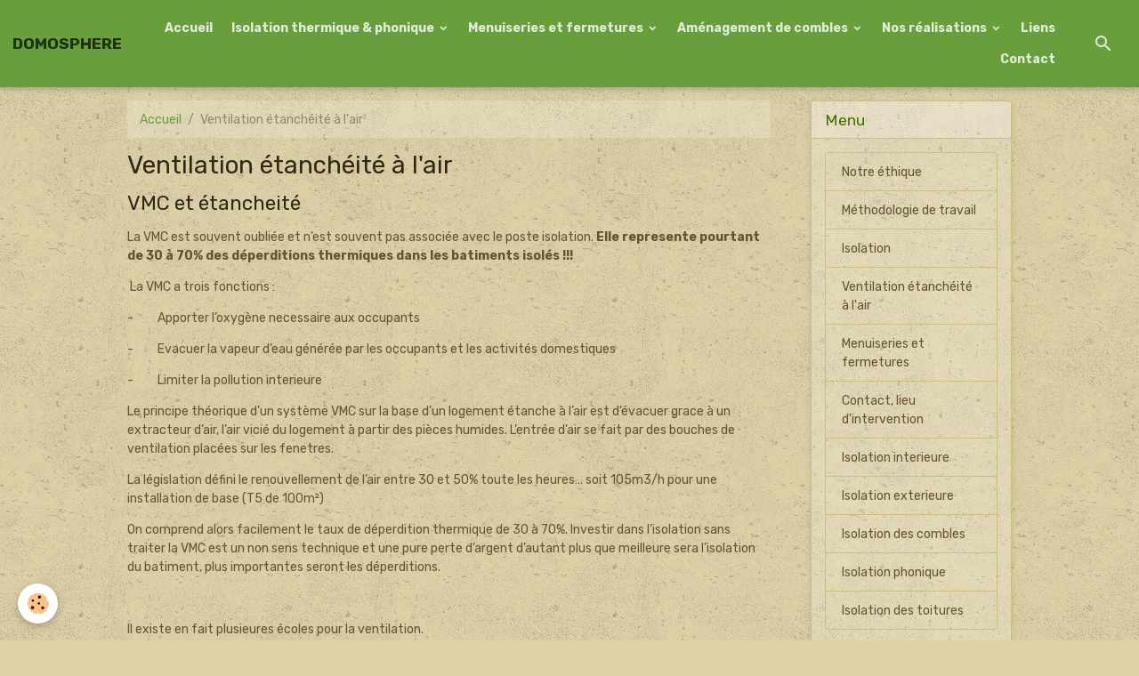

--- FILE ---
content_type: text/html; charset=UTF-8
request_url: http://www.domosphere-isol.fr/pages/ventilation-etancheite-a-l-air.html
body_size: 62350
content:

<!DOCTYPE html>
<html lang="fr">
    <head>
        <title>Ventilation étanchéité à l'air</title>
        <meta name="theme-color" content="rgba(105, 158, 60, 1)">
        <meta name="msapplication-navbutton-color" content="rgba(105, 158, 60, 1)">
        <!-- METATAGS -->
        <!-- rebirth / organic -->
<!--[if IE]>
<meta http-equiv="X-UA-Compatible" content="IE=edge">
<![endif]-->
<meta charset="utf-8">
<meta name="viewport" content="width=device-width, initial-scale=1, shrink-to-fit=no">
    <link rel="alternate" hreflang="fr" href="http://www.domosphere-isol.fr/pages/ventilation-etancheite-a-l-air.html">
    <meta property="og:title" content="Ventilation étanchéité à l&#039;air">
    <meta property="og:url" content="http://www.domosphere-isol.fr/pages/ventilation-etancheite-a-l-air.html">
    <meta property="og:type" content="website">
    <link rel="canonical" href="http://www.domosphere-isol.fr/pages/ventilation-etancheite-a-l-air.html">
    <meta name="msvalidate.01" content="0D3D7E4DC0FFFA3385007DAC099570FE">
<meta name="generator" content="e-monsite (e-monsite.com)">



    
    <link rel="preconnect" href="https://fonts.googleapis.com">
    <link rel="preconnect" href="https://fonts.gstatic.com" crossorigin="anonymous">
    <link href="https://fonts.googleapis.com/css?family=Rubik:300,300italic,400,400italic,700,700italic&display=swap" rel="stylesheet">

<link href="//www.domosphere-isol.fr/themes/combined.css?v=6_1642769533_133" rel="stylesheet">


<link rel="preload" href="//www.domosphere-isol.fr/medias/static/themes/bootstrap_v4/js/jquery-3.6.3.min.js?v=26012023" as="script">
<script src="//www.domosphere-isol.fr/medias/static/themes/bootstrap_v4/js/jquery-3.6.3.min.js?v=26012023"></script>
<link rel="preload" href="//www.domosphere-isol.fr/medias/static/themes/bootstrap_v4/js/popper.min.js?v=31012023" as="script">
<script src="//www.domosphere-isol.fr/medias/static/themes/bootstrap_v4/js/popper.min.js?v=31012023"></script>
<link rel="preload" href="//www.domosphere-isol.fr/medias/static/themes/bootstrap_v4/js/bootstrap.min.js?v=31012023" as="script">
<script src="//www.domosphere-isol.fr/medias/static/themes/bootstrap_v4/js/bootstrap.min.js?v=31012023"></script>
<script src="//www.domosphere-isol.fr/themes/combined.js?v=6_1642769533_133&lang=fr"></script>
<script type="application/ld+json">
    {
        "@context" : "https://schema.org/",
        "@type" : "WebSite",
        "name" : "DOMOSPHERE",
        "url" : "http://www.domosphere-isol.fr/"
    }
</script>




        <!-- //METATAGS -->
            <script src="//www.domosphere-isol.fr/medias/static/js/rgpd-cookies/jquery.rgpd-cookies.js?v=763"></script>
    <script>
                                    $(document).ready(function() {
            $.RGPDCookies({
                theme: 'bootstrap_v4',
                site: 'www.domosphere-isol.fr',
                privacy_policy_link: '/about/privacypolicy/',
                cookies: [{"id":null,"favicon_url":"https:\/\/ssl.gstatic.com\/analytics\/20210414-01\/app\/static\/analytics_standard_icon.png","enabled":true,"model":"google_analytics","title":"Google Analytics","short_description":"Permet d'analyser les statistiques de consultation de notre site","long_description":"Indispensable pour piloter notre site internet, il permet de mesurer des indicateurs comme l\u2019affluence, les produits les plus consult\u00e9s, ou encore la r\u00e9partition g\u00e9ographique des visiteurs.","privacy_policy_url":"https:\/\/support.google.com\/analytics\/answer\/6004245?hl=fr","slug":"google-analytics"},{"id":null,"favicon_url":"","enabled":true,"model":"addthis","title":"AddThis","short_description":"Partage social","long_description":"Nous utilisons cet outil afin de vous proposer des liens de partage vers des plateformes tiers comme Twitter, Facebook, etc.","privacy_policy_url":"https:\/\/www.oracle.com\/legal\/privacy\/addthis-privacy-policy.html","slug":"addthis"}],
                modal_title: 'Gestion\u0020des\u0020cookies',
                modal_description: 'd\u00E9pose\u0020des\u0020cookies\u0020pour\u0020am\u00E9liorer\u0020votre\u0020exp\u00E9rience\u0020de\u0020navigation,\nmesurer\u0020l\u0027audience\u0020du\u0020site\u0020internet,\u0020afficher\u0020des\u0020publicit\u00E9s\u0020personnalis\u00E9es,\nr\u00E9aliser\u0020des\u0020campagnes\u0020cibl\u00E9es\u0020et\u0020personnaliser\u0020l\u0027interface\u0020du\u0020site.',
                privacy_policy_label: 'Consulter\u0020la\u0020politique\u0020de\u0020confidentialit\u00E9',
                check_all_label: 'Tout\u0020cocher',
                refuse_button: 'Refuser',
                settings_button: 'Param\u00E9trer',
                accept_button: 'Accepter',
                callback: function() {
                    // website google analytics case (with gtag), consent "on the fly"
                    if ('gtag' in window && typeof window.gtag === 'function') {
                        if (window.jsCookie.get('rgpd-cookie-google-analytics') === undefined
                            || window.jsCookie.get('rgpd-cookie-google-analytics') === '0') {
                            gtag('consent', 'update', {
                                'ad_storage': 'denied',
                                'analytics_storage': 'denied'
                            });
                        } else {
                            gtag('consent', 'update', {
                                'ad_storage': 'granted',
                                'analytics_storage': 'granted'
                            });
                        }
                    }
                }
            });
        });
    </script>
        <script async src="https://www.googletagmanager.com/gtag/js?id=G-4VN4372P6E"></script>
<script>
    window.dataLayer = window.dataLayer || [];
    function gtag(){dataLayer.push(arguments);}
    
    gtag('consent', 'default', {
        'ad_storage': 'denied',
        'analytics_storage': 'denied'
    });
    
    gtag('js', new Date());
    gtag('config', 'G-4VN4372P6E');
</script>

        
    <!-- Global site tag (gtag.js) -->
        <script async src="https://www.googletagmanager.com/gtag/js?id=UA-51691358-1"></script>
        <script>
        window.dataLayer = window.dataLayer || [];
        function gtag(){dataLayer.push(arguments);}

gtag('consent', 'default', {
            'ad_storage': 'denied',
            'analytics_storage': 'denied'
        });
        gtag('set', 'allow_ad_personalization_signals', false);
                gtag('js', new Date());
        gtag('config', 'UA-51691358-1');
    </script>
                <script src="//www.domosphere-isol.fr/medias/static/themes/ems_framework/js/masonry.pkgd.min.js"></script>
        <script src="//www.domosphere-isol.fr/medias/static/themes/ems_framework/js/imagesloaded.pkgd.min.js"></script>
                            </head>
    <body id="pages_run_ventilation-etancheite-a-l-air" data-template="default">
        

                <!-- BRAND TOP -->
        
        <!-- NAVBAR -->
                                                                                                                <nav class="navbar navbar-expand-lg position-sticky" id="navbar" data-animation="sliding">
                                                                    <a aria-label="brand" class="navbar-brand d-inline-flex align-items-center" href="http://www.domosphere-isol.fr/">
                                                                        <span class="brand-titles d-lg-flex flex-column align-items-start">
                            <span class="brand-title d-inline-block">DOMOSPHERE</span>
                                                        <span class="brand-subtitle d-none">Rénovation thermique & phonique, menuiseries extérieures, aménagement de combles</span>
                                                    </span>
                                            </a>
                                                    <button id="buttonBurgerMenu" title="BurgerMenu" class="navbar-toggler collapsed" type="button" data-toggle="collapse" data-target="#menu">
                    <span></span>
                    <span></span>
                    <span></span>
                    <span></span>
                </button>
                <div class="collapse navbar-collapse flex-lg-grow-0 ml-lg-auto" id="menu">
                                                                                                                <ul class="navbar-nav navbar-menu nav-all nav-all-right">
                                                                                                                                                                                            <li class="nav-item" data-index="1">
                            <a class="nav-link" href="http://www.domosphere-isol.fr/">
                                                                Accueil
                            </a>
                                                                                </li>
                                                                                                                                                                                                                                                                            <li class="nav-item dropdown" data-index="2">
                            <a class="nav-link dropdown-toggle" href="http://www.domosphere-isol.fr/pages/isolation-thermique-et-phonique/">
                                                                Isolation thermique & phonique
                            </a>
                                                                                        <div class="collapse dropdown-menu">
                                    <ul class="list-unstyled">
                                                                                                                                                                                                                                                                    <li>
                                                <a class="dropdown-item" href="http://www.domosphere-isol.fr/pages/isolation-thermique-et-phonique/isolation-des-combles.html">
                                                    Isolation des combles
                                                </a>
                                                                                                                                            </li>
                                                                                                                                                                                                                                                                    <li>
                                                <a class="dropdown-item" href="http://www.domosphere-isol.fr/pages/isolation-thermique-et-phonique/isolation-des-toitures.html">
                                                    Isolation des toitures
                                                </a>
                                                                                                                                            </li>
                                                                                                                                                                                                                                                                    <li>
                                                <a class="dropdown-item" href="http://www.domosphere-isol.fr/pages/isolation-thermique-et-phonique/isolation-interieure.html">
                                                    Isolation interieure
                                                </a>
                                                                                                                                            </li>
                                                                                                                                                                                                                                                                    <li>
                                                <a class="dropdown-item" href="http://www.domosphere-isol.fr/pages/isolation-thermique-et-phonique/isolation-exterieure.html">
                                                    Isolation exterieure
                                                </a>
                                                                                                                                            </li>
                                                                                                                                                                                                                                                                    <li>
                                                <a class="dropdown-item" href="http://www.domosphere-isol.fr/pages/isolation-thermique-et-phonique/isolation-phonique.html">
                                                    Isolation phonique
                                                </a>
                                                                                                                                            </li>
                                                                                <li class="dropdown-menu-root">
                                            <a class="dropdown-item" href="http://www.domosphere-isol.fr/pages/isolation-thermique-et-phonique/">Isolation thermique & phonique</a>
                                        </li>
                                    </ul>
                                </div>
                                                    </li>
                                                                                                                                                                                                                                                                            <li class="nav-item dropdown" data-index="3">
                            <a class="nav-link dropdown-toggle" href="http://www.domosphere-isol.fr/pages/menuiseries-et-fermetures/">
                                                                Menuiseries et fermetures
                            </a>
                                                                                        <div class="collapse dropdown-menu">
                                    <ul class="list-unstyled">
                                                                                                                                                                                                                                                                    <li>
                                                <a class="dropdown-item" href="http://www.domosphere-isol.fr/pages/menuiseries-et-fermetures/menuiseries-exterieures-et-fermetures.html">
                                                    Menuiseries et fermetures
                                                </a>
                                                                                                                                            </li>
                                                                                <li class="dropdown-menu-root">
                                            <a class="dropdown-item" href="http://www.domosphere-isol.fr/pages/menuiseries-et-fermetures/">Menuiseries et fermetures</a>
                                        </li>
                                    </ul>
                                </div>
                                                    </li>
                                                                                                                                                                                                                                                                            <li class="nav-item dropdown" data-index="4">
                            <a class="nav-link dropdown-toggle" href="http://www.domosphere-isol.fr/pages/amenagement-de-combles/">
                                                                Aménagement de combles
                            </a>
                                                                                        <div class="collapse dropdown-menu">
                                    <ul class="list-unstyled">
                                                                                                                                                                                                                                                                    <li>
                                                <a class="dropdown-item" href="http://www.domosphere-isol.fr/pages/amenagement-de-combles/amenagement-de-combles.html">
                                                    Aménagement de combles
                                                </a>
                                                                                                                                            </li>
                                                                                <li class="dropdown-menu-root">
                                            <a class="dropdown-item" href="http://www.domosphere-isol.fr/pages/amenagement-de-combles/">Aménagement de combles</a>
                                        </li>
                                    </ul>
                                </div>
                                                    </li>
                                                                                                                                                                                                                                                                            <li class="nav-item dropdown" data-index="5">
                            <a class="nav-link dropdown-toggle" href="http://www.domosphere-isol.fr/album/">
                                                                Nos réalisations
                            </a>
                                                                                        <div class="collapse dropdown-menu">
                                    <ul class="list-unstyled">
                                                                                                                                                                                                                                                                    <li>
                                                <a class="dropdown-item" href="http://www.domosphere-isol.fr/album/isolation-ouate-de-cellulose-insufflee-mur-et-rampants/" onclick="window.open(this.href);return false;">
                                                    Isolation ouate de cellulose insufflée mur et rampants
                                                </a>
                                                                                                                                            </li>
                                                                                                                                                                                                                                                                    <li>
                                                <a class="dropdown-item" href="http://www.domosphere-isol.fr/album/isolation-de-combles-perdus/" onclick="window.open(this.href);return false;">
                                                    Isolation de combles perdues
                                                </a>
                                                                                                                                            </li>
                                                                                                                                                                                                                                                                    <li>
                                                <a class="dropdown-item" href="http://www.domosphere-isol.fr/album/isolation-exterieure-finre-de-bois-bardage-composite-menuiseries-bois-isolantes/" onclick="window.open(this.href);return false;">
                                                    Isolation exterieure fibre de bois, bardage, menuiseries
                                                </a>
                                                                                                                                            </li>
                                                                                                                                                                                                                                                                    <li>
                                                <a class="dropdown-item" href="http://www.domosphere-isol.fr/album/isolation-par-l-exterieur-en-fibre-de-bois-finition-en-panneaux-imitation-enduit/" onclick="window.open(this.href);return false;">
                                                    Isolation extérieure en fibre de bois
                                                </a>
                                                                                                                                            </li>
                                                                                                                                                                                                                                                                    <li>
                                                <a class="dropdown-item" href="http://www.domosphere-isol.fr/album/isolation-exterieur-120mm-fibre-de-bois-menuiseries-et-volet-roulants-isolation-des-combles-perdus-ouate-de-cellulose/" onclick="window.open(this.href);return false;">
                                                    Isolation extérieure, menuiseries et fermeture, isolation des combles perdus
                                                </a>
                                                                                                                                            </li>
                                                                                                                                                                                                                                                                    <li>
                                                <a class="dropdown-item" href="http://www.domosphere-isol.fr/album/isolation-exterieure-maison-fibre-de-bois-panneaux-et-bardage/" onclick="window.open(this.href);return false;">
                                                    Isolation extérieure maison fibre de bois
                                                </a>
                                                                                                                                            </li>
                                                                                                                                                                                                                                                                    <li>
                                                <a class="dropdown-item" href="http://www.domosphere-isol.fr/album/isolation-ouate-de-cellulose-par-l-exterieure-changement-de-la-toiture/" onclick="window.open(this.href);return false;">
                                                    Isolation en toiture par l’extérieur
                                                </a>
                                                                                                                                            </li>
                                                                                                                                                                                                                                                                    <li>
                                                <a class="dropdown-item" href="http://www.domosphere-isol.fr/album/creation-d-une-cuisine-dans-une-coursive-de-chalet/" onclick="window.open(this.href);return false;">
                                                    Création d'une cuisine
                                                </a>
                                                                                                                                            </li>
                                                                                                                                                                                                                                                                    <li>
                                                <a class="dropdown-item" href="http://www.domosphere-isol.fr/album/amenagement-complet-de-combles-perdus-en-etage-habitable/" onclick="window.open(this.href);return false;">
                                                    Aménagement de combles perdus
                                                </a>
                                                                                                                                            </li>
                                                                                                                                                                                                                                                                    <li>
                                                <a class="dropdown-item" href="http://www.domosphere-isol.fr/album/reprise-complete-d-un-etage/" onclick="window.open(this.href);return false;">
                                                    Aménagement de combles perdus
                                                </a>
                                                                                                                                            </li>
                                                                                                                                                                                                                                                                    <li>
                                                <a class="dropdown-item" href="http://www.domosphere-isol.fr/album/amenagement-dans-une-maison-pise-chambre-salle-de-bain-et-wc/" onclick="window.open(this.href);return false;">
                                                    Aménagement salle de bain, chambres
                                                </a>
                                                                                                                                            </li>
                                                                                                                                                                                                                                                                    <li>
                                                <a class="dropdown-item" href="http://www.domosphere-isol.fr/album/amenagement-de-chambres-dans-une-maison-pise-isolation-ouate-de-cellulose/" onclick="window.open(this.href);return false;">
                                                    Aménagement de chambres
                                                </a>
                                                                                                                                            </li>
                                                                                                                                                                                                                                                                    <li>
                                                <a class="dropdown-item" href="http://www.domosphere-isol.fr/album/batiment-agricole-ouate-de-cellulose-et-bardage/" onclick="window.open(this.href);return false;">
                                                    Batiment agricole isolation ouate de cellulose et bardage
                                                </a>
                                                                                                                                            </li>
                                                                                <li class="dropdown-menu-root">
                                            <a class="dropdown-item" href="http://www.domosphere-isol.fr/album/">Nos réalisations</a>
                                        </li>
                                    </ul>
                                </div>
                                                    </li>
                                                                                                                                                                                            <li class="nav-item" data-index="6">
                            <a class="nav-link" href="http://www.domosphere-isol.fr/liens/">
                                                                Liens
                            </a>
                                                                                </li>
                                                                                                                                                                                            <li class="nav-item" data-index="7">
                            <a class="nav-link" href="http://www.domosphere-isol.fr/contact/contact.html">
                                                                Contact
                            </a>
                                                                                </li>
                                    </ul>
            
                                    
                    
                                        <ul class="navbar-nav navbar-widgets ml-lg-4">
                                                <li class="nav-item d-none d-lg-block">
                            <a href="javascript:void(0)" class="nav-link search-toggler"><i class="material-icons md-search"></i></a>
                        </li>
                                                                    </ul>
                                        
                    
                                        <form method="get" action="http://www.domosphere-isol.fr/search/site/" id="navbar-search" class="fade">
                        <input class="form-control form-control-lg" type="text" name="q" value="" placeholder="Votre recherche" pattern=".{3,}" required>
                        <button type="submit" class="btn btn-link btn-lg"><i class="material-icons md-search"></i></button>
                        <button type="button" class="btn btn-link btn-lg search-toggler d-none d-lg-inline-block"><i class="material-icons md-clear"></i></button>
                    </form>
                                    </div>
                    </nav>

        <!-- HEADER -->
                <!-- //HEADER -->

        <!-- WRAPPER -->
                                                                                <div id="wrapper" class="container margin-top">

                        <div class="row align-items-lg-start">
                            <main id="main" class="col-lg-9">

                                                                            <ol class="breadcrumb">
                                    <li class="breadcrumb-item"><a href="http://www.domosphere-isol.fr">Accueil</a></li>
                                                <li class="breadcrumb-item active">Ventilation étanchéité à l'air</li>
                        </ol>

    <script type="application/ld+json">
        {
            "@context": "https://schema.org",
            "@type": "BreadcrumbList",
            "itemListElement": [
                                {
                    "@type": "ListItem",
                    "position": 1,
                    "name": "Accueil",
                    "item": "http://www.domosphere-isol.fr"
                  },                                {
                    "@type": "ListItem",
                    "position": 2,
                    "name": "Ventilation étanchéité à l&#039;air",
                    "item": "http://www.domosphere-isol.fr/pages/ventilation-etancheite-a-l-air.html"
                  }                          ]
        }
    </script>
                                            
                                        
                                        
                                                                                                            <div class="view view-pages" data-sfroute="true" id="view-page" data-id-page="4e7b2fa642c76fde4dbcc6ad">
                    <div class="container">
                <div class="row">
                    <div class="col">
                        <h1 class="view-title">Ventilation étanchéité à l'air</h1>
                    </div>
                </div>
            </div>
        
        
    
<div id="site-module-4e7b2fa648e26fde4dbc221b" class="site-module" data-itemid="4e7b2fa648e26fde4dbc221b" data-siteid="4e7b2fa59d886fde4dbce512" data-category="item"></div>


                    
<div id="rows-60df1fe9f95187a165b0b3af" class="rows" data-total-pages="1" data-current-page="1">
                            
                        
                                                                                        
                                                                
                
                        
                
                
                                    
                
                                
        
                                    <div id="row-60df1fe9f95187a165b0b3af-1" class="row-container pos-1  page_1 container">
                    <div class="row-content">
                                                    <h2 class="row-title" data-line-v-id="60df1fe9f949b9f60c93d1f1">
                                                                VMC et étancheité
                                                            </h2>
                                                                                <div class="row" data-role="line">
                                    
                                                                                
                                                                                                                                                                                                            
                                                                                                                                                                
                                                                                
                                                                                
                                                                                                                        
                                                                                
                                                                                                                                                                            
                                                                                        <div data-role="cell" data-size="lg" id="cell-60df1fe9f94d149ff1dc436e" class="col">
                                               <div class="col-content col-no-widget">                                                        <p>La VMC est souvent oubliée et n’est souvent pas associée avec le poste isolation. <strong>Elle represente pourtant de 30 à 70% des déperditions thermiques dans les batiments isolés !!!</strong></p>
<p><strong> </strong>La VMC a trois fonctions :</p>
<p>-         Apporter l’oxygène necessaire aux occupants</p>
<p>-         Evacuer la vapeur d’eau générée par les occupants et les activités domestiques</p>
<p>-         Limiter la pollution interieure</p>
<p>Le principe théorique d’un système VMC sur la base d’un logement étanche à l’air est d’évacuer grace à un extracteur d’air, l’air vicié du logement à partir des pièces humides. L’entrée d’air se fait par des bouches de ventilation placées sur les fenetres. </p>
<p>La législation défini le renouvellement de l’air entre 30 et 50% toute les heures… soit 105m3/h pour une installation de base (T5 de 100m²)</p>
<p>On comprend alors facilement le taux de déperdition thermique de 30 à 70%. Investir dans l’isolation sans traiter la VMC est un non sens technique et une pure perte d’argent d’autant plus que meilleure sera l’isolation du batiment, plus importantes seront les déperditions.</p>
<p> </p>
<p>Il existe en fait plusieures écoles pour la ventilation.</p>
<p><span style="text-decoration: underline;">Celle qui répond aux normes </span>:</p>
<p>Isolation, étancheité à l’air, entrée d’air, évacuation de l’air viciée avec la chaleur du logement. Selon le système utilisé, ces déperditions seront plus ou moins importantes</p>
<p>-         VMC simple flux autoréglable : évacuation de 35 à 50% de l’air toutes les heures (investissement de 70 à 150€)</p>
<p>-         VMC hygroréglable B diminue de 2 à 4 les déperdition thermiques (investissement de 200 à 500€)</p>
<p>-         VMC double flux permet de récuperer partiellement les calories de l’air évacuée (investissement de 3000 à 6000€ + entretien annuelle)</p>
<p>Celle de nos batiments anciens : la ventilation naturelle (VN) est un système empirique n’utilisant pas de système mécanique. Le renouvellement d’air est assuré par l’ensemble des fuites d’air du batiment (défaut d’étancheité, tirage thermique). Ce sytème a le défaut de ne pas etre controlé et pose problème sur le bilan énergetique global voir le confort de l’habitation.</p>
<p><span style="text-decoration: underline;">La stratégie écologique :</span></p>
<p>Nous avons vu précedement que le principe de base des logement est de réaliser une « coque » étanche à l’air et à la vapeur d'eau afin de pouvoir réguler mécaniquement la circulation d’air. Cette solution engendre des surcoûts importants de matériaux, de matériel et de mains d’œuvre.</p>
<p>La stratégie écologique de perspiration des bâtiments est radicalement opposée. Le principe est d’utiliser des matériaux capables de gérer la vapeur d’eau dans les logements (obsorbtion et réstitution) plutôt que de l’emprisonner. C’est l’illustration de la peau humaine qui est capable d’évacuer la vapeur d’eau selon les besoins sans transpiration. Il faut pour cela avoir un batiment étanche à l’air composés de parois « freine vapeur » gérant passivement la présence d’humidité.</p>
<p> </p>
<h1>En conclusion                    </h1>
<p><strong> </strong></p>
<p><strong>Cetaines rénovations thermique ne pourront se faire qu’avec des systèmes VMC mécaniques. La nature de la construction non respirante et étanche ne permettant pas d’autres solutions (béton, parpaing)</strong></p>
<p><strong>Dans la cas de rénovation sur du bati ancien traditionnel ou la composition des murs le permet, le principe de perspiration des murs peut etre valorisé, d’où l’importance des complexes isolants utilisés. La ouate de cellulose et la fibre de bois sont des matériaux particulierèment adaptés à ce mode de rénovation.</strong></p>
                                                                                                    </div>
                                            </div>
                                                                                                                                                        </div>
                                            </div>
                                    </div>
                        </div>

        
        
        
                    
            </div>

    <script>
        emsChromeExtension.init('page', '4e7b2fa642c76fde4dbcc6ad', 'e-monsite.com');
    </script>

                </main>

                                <aside id="sidebar" class="col-lg-3 sticky-top">
                    <div id="sidebar-inner">
                                                                                                                                                                                                        <div id="widget-1"
                                     class="widget"
                                     data-id="widget_page_category"
                                     data-widget-num="1">
                                            <div class="widget-title">
            <span>
                    Menu
                </span>
                </div>
                                                                                                                            <div class="widget-content">
                                                            <div class="list-group" data-addon="pages" id="group-id-518">
              
                                <a href="http://www.domosphere-isol.fr/pages/notre-ethique-de-travail-choix-des-materiaux.html" class="list-group-item list-group-item-action">
                Notre éthique
                
                            </a>
                        <a href="http://www.domosphere-isol.fr/pages/methodologie-de-travail.html" class="list-group-item list-group-item-action">
                Méthodologie de travail
                
                            </a>
                        <a href="http://www.domosphere-isol.fr/pages/une-renovation-thermique-reussie-c-est-moins-d-energie-utilisee-pour-un-meilleur-confort-dans-l-habitat.html" class="list-group-item list-group-item-action">
                Isolation
                
                            </a>
                        <a href="http://www.domosphere-isol.fr/pages/ventilation-etancheite-a-l-air.html" class="list-group-item list-group-item-action">
                Ventilation étanchéité à l'air
                
                            </a>
                        <a href="http://www.domosphere-isol.fr/pages/menuiseries-et-fermetures/menuiseries-exterieures-et-fermetures.html" class="list-group-item list-group-item-action" data-category="menuiseries-et-fermetures">
                Menuiseries et fermetures
                
                            </a>
                        <a href="http://www.domosphere-isol.fr/pages/contact-lieu-d-intervention.html" class="list-group-item list-group-item-action">
                Contact, lieu d'intervention
                
                            </a>
                        <a href="http://www.domosphere-isol.fr/pages/isolation-thermique-et-phonique/isolation-interieure.html" class="list-group-item list-group-item-action" data-category="isolation-thermique-et-phonique">
                Isolation interieure
                
                            </a>
                        <a href="http://www.domosphere-isol.fr/pages/isolation-thermique-et-phonique/isolation-exterieure.html" class="list-group-item list-group-item-action" data-category="isolation-thermique-et-phonique">
                Isolation exterieure
                
                            </a>
                        <a href="http://www.domosphere-isol.fr/pages/isolation-thermique-et-phonique/isolation-des-combles.html" class="list-group-item list-group-item-action" data-category="isolation-thermique-et-phonique">
                Isolation des combles
                
                            </a>
                        <a href="http://www.domosphere-isol.fr/pages/isolation-thermique-et-phonique/isolation-phonique.html" class="list-group-item list-group-item-action" data-category="isolation-thermique-et-phonique">
                Isolation phonique
                
                            </a>
                        <a href="http://www.domosphere-isol.fr/pages/isolation-thermique-et-phonique/isolation-des-toitures.html" class="list-group-item list-group-item-action" data-category="isolation-thermique-et-phonique">
                Isolation des toitures
                
                            </a>
                        </div>
    

                                            </div>
                                                                                                            </div>
                                                                                                                                                                                                                                                                                                                                <div id="widget-2"
                                     class="widget"
                                     data-id="widget_image_categories"
                                     data-widget-num="2">
                                            <div class="widget-title">
            <span>
                    Albums photos
                </span>
                </div>
                                                                                                                            <div class="widget-content">
                                                <div class="list-group album-categories" data-addon="album">
                                    <a class="album-category list-group-item list-group-item-action d-flex align-items-center" data-category="isolation-ouate-de-cellulose-insufflee-mur-et-rampants" href="http://www.domosphere-isol.fr/album/isolation-ouate-de-cellulose-insufflee-mur-et-rampants/">
                                Isolation ouate de cellulose insufflée mur et rampants
                <span class="badge ml-auto badge-count">14</span>
            </a>
                                            <a class="album-category list-group-item list-group-item-action d-flex align-items-center" data-category="isolation-de-combles-perdus" href="http://www.domosphere-isol.fr/album/isolation-de-combles-perdus/">
                                Isolation de combles perdues
                <span class="badge ml-auto badge-count">9</span>
            </a>
                                            <a class="album-category list-group-item list-group-item-action d-flex align-items-center" data-category="isolation-exterieure-finre-de-bois-bardage-composite-menuiseries-bois-isolantes" href="http://www.domosphere-isol.fr/album/isolation-exterieure-finre-de-bois-bardage-composite-menuiseries-bois-isolantes/">
                                Isolation exterieure fibre de bois, bardage, menuiseries
                <span class="badge ml-auto badge-count">15</span>
            </a>
                                            <a class="album-category list-group-item list-group-item-action d-flex align-items-center" data-category="isolation-par-l-exterieur-en-fibre-de-bois-finition-en-panneaux-imitation-enduit" href="http://www.domosphere-isol.fr/album/isolation-par-l-exterieur-en-fibre-de-bois-finition-en-panneaux-imitation-enduit/">
                                Isolation extérieure en fibre de bois
                <span class="badge ml-auto badge-count">16</span>
            </a>
                                            <a class="album-category list-group-item list-group-item-action d-flex align-items-center" data-category="isolation-exterieur-120mm-fibre-de-bois-menuiseries-et-volet-roulants-isolation-des-combles-perdus-ouate-de-cellulose" href="http://www.domosphere-isol.fr/album/isolation-exterieur-120mm-fibre-de-bois-menuiseries-et-volet-roulants-isolation-des-combles-perdus-ouate-de-cellulose/">
                                Isolation extérieure, menuiseries et fermeture, isolation des combles perdus
                <span class="badge ml-auto badge-count">15</span>
            </a>
                                            <a class="album-category list-group-item list-group-item-action d-flex align-items-center" data-category="isolation-exterieure-maison-fibre-de-bois-panneaux-et-bardage" href="http://www.domosphere-isol.fr/album/isolation-exterieure-maison-fibre-de-bois-panneaux-et-bardage/">
                                Isolation extérieure maison fibre de bois
                <span class="badge ml-auto badge-count">14</span>
            </a>
                                            <a class="album-category list-group-item list-group-item-action d-flex align-items-center" data-category="isolation-ouate-de-cellulose-par-l-exterieure-changement-de-la-toiture" href="http://www.domosphere-isol.fr/album/isolation-ouate-de-cellulose-par-l-exterieure-changement-de-la-toiture/">
                                Isolation en toiture par l’extérieur
                <span class="badge ml-auto badge-count">12</span>
            </a>
                                            <a class="album-category list-group-item list-group-item-action d-flex align-items-center" data-category="creation-d-une-cuisine-dans-une-coursive-de-chalet" href="http://www.domosphere-isol.fr/album/creation-d-une-cuisine-dans-une-coursive-de-chalet/">
                                Création d'une cuisine
                <span class="badge ml-auto badge-count">14</span>
            </a>
                                            <a class="album-category list-group-item list-group-item-action d-flex align-items-center" data-category="amenagement-complet-de-combles-perdus-en-etage-habitable" href="http://www.domosphere-isol.fr/album/amenagement-complet-de-combles-perdus-en-etage-habitable/">
                                Aménagement de combles perdus
                <span class="badge ml-auto badge-count">13</span>
            </a>
                                            <a class="album-category list-group-item list-group-item-action d-flex align-items-center" data-category="reprise-complete-d-un-etage" href="http://www.domosphere-isol.fr/album/reprise-complete-d-un-etage/">
                                Aménagement de combles perdus
                <span class="badge ml-auto badge-count">11</span>
            </a>
                                            <a class="album-category list-group-item list-group-item-action d-flex align-items-center" data-category="amenagement-dans-une-maison-pise-chambre-salle-de-bain-et-wc" href="http://www.domosphere-isol.fr/album/amenagement-dans-une-maison-pise-chambre-salle-de-bain-et-wc/">
                                Aménagement salle de bain, chambres
                <span class="badge ml-auto badge-count">12</span>
            </a>
                                            <a class="album-category list-group-item list-group-item-action d-flex align-items-center" data-category="amenagement-de-chambres-dans-une-maison-pise-isolation-ouate-de-cellulose" href="http://www.domosphere-isol.fr/album/amenagement-de-chambres-dans-une-maison-pise-isolation-ouate-de-cellulose/">
                                Aménagement de chambres
                <span class="badge ml-auto badge-count">17</span>
            </a>
                                            <a class="album-category list-group-item list-group-item-action d-flex align-items-center" data-category="batiment-agricole-ouate-de-cellulose-et-bardage" href="http://www.domosphere-isol.fr/album/batiment-agricole-ouate-de-cellulose-et-bardage/">
                                Batiment agricole isolation ouate de cellulose et bardage
                <span class="badge ml-auto badge-count">17</span>
            </a>
                        </div>
                                            </div>
                                                                                                            </div>
                                                                                                                                                                                                                                                                                                                                <div id="widget-3"
                                     class="widget"
                                     data-id="widget_page_category"
                                     data-widget-num="3">
                                            <a href="http://www.domosphere-isol.fr/pages/menuiseries-et-fermetures/" class="widget-title">
            <span>
                    Menuiseries et fermetures
                </span>
                </a>
                                                                                                                            <div class="widget-content">
                                                            <div class="list-group" data-addon="pages" id="group-id-58">
              
                                <a href="http://www.domosphere-isol.fr/pages/menuiseries-et-fermetures/menuiseries-exterieures-et-fermetures.html" class="list-group-item list-group-item-action" data-category="menuiseries-et-fermetures">
                Menuiseries et fermetures
                
                            </a>
                        </div>
    

                                            </div>
                                                                                                            </div>
                                                                                                                                                                                                                                                                                                                                <div id="widget-4"
                                     class="widget"
                                     data-id="widget_page_category"
                                     data-widget-num="4">
                                            <a href="http://www.domosphere-isol.fr/pages/amenagement-de-combles/" class="widget-title">
            <span>
                    Aménagement de combles
                </span>
                </a>
                                                                                                                            <div class="widget-content">
                                                            <div class="list-group" data-addon="pages" id="group-id-484">
              
                                <a href="http://www.domosphere-isol.fr/pages/amenagement-de-combles/amenagement-de-combles.html" class="list-group-item list-group-item-action" data-category="amenagement-de-combles">
                Aménagement de combles
                
                            </a>
                        </div>
    

                                            </div>
                                                                                                            </div>
                                                                                                                                                                                                                                                                                                                                <div id="widget-5"
                                     class="widget"
                                     data-id="widget_page_category"
                                     data-widget-num="5">
                                            <a href="http://www.domosphere-isol.fr/pages/menuiseries-et-fermetures/" class="widget-title">
            <span>
                    Menuiseries et fermetures
                </span>
                </a>
                                                                                                                            <div class="widget-content">
                                                            <div class="list-group" data-addon="pages" id="group-id-983">
              
                                <a href="http://www.domosphere-isol.fr/pages/menuiseries-et-fermetures/menuiseries-exterieures-et-fermetures.html" class="list-group-item list-group-item-action" data-category="menuiseries-et-fermetures">
                Menuiseries et fermetures
                
                            </a>
                        </div>
    

                                            </div>
                                                                                                            </div>
                                                                                                                                                                                                                                                                                                                                <div id="widget-6"
                                     class="widget"
                                     data-id="widget_page_category"
                                     data-widget-num="6">
                                            <a href="http://www.domosphere-isol.fr/pages/amenagement-de-combles/" class="widget-title">
            <span>
                    Aménagement de combles
                </span>
                </a>
                                                                                                                            <div class="widget-content">
                                                            <div class="list-group" data-addon="pages" id="group-id-978">
              
                                <a href="http://www.domosphere-isol.fr/pages/amenagement-de-combles/amenagement-de-combles.html" class="list-group-item list-group-item-action" data-category="amenagement-de-combles">
                Aménagement de combles
                
                            </a>
                        </div>
    

                                            </div>
                                                                                                            </div>
                                                                                                                                                                                    </div>
                </aside>
            </div>
                    </div>
        <!-- //WRAPPER -->

                <footer id="footer" class="frieze-triangles">
                            
<div id="rows-6025107c24a637165bfe561a" class="rows" data-total-pages="1" data-current-page="1">
                            
                        
                                                                                        
                                                                
                
                        
                
                
                                    
                
                                
        
                                    <div id="row-6025107c24a637165bfe561a-1" class="row-container pos-1 page_1 container">
                    <div class="row-content">
                                                                                <div class="row" data-role="line">
                                    
                                                                                
                                                                                                                                                                                                            
                                                                                                                                                                
                                                                                
                                                                                
                                                                                                                        
                                                                                
                                                                                                                                                                                                                                                                        
                                                                                        <div data-role="cell" data-size="lg" id="cell-5e85fb8a7b246541d1e31d9a" class="col empty-column">
                                               <div class="col-content col-no-widget">                                                        &nbsp;
                                                                                                    </div>
                                            </div>
                                                                                                                                                        </div>
                                            </div>
                                    </div>
                        </div>

                        <div class="container">
                
                
                            </div>

                            <ul id="legal-mentions" class="footer-mentions">
    
    
    
    
    
            <li><button id="cookies" type="button" aria-label="Gestion des cookies">Gestion des cookies</button></li>
    </ul>
                    </footer>
        
        
        
            

 
    
						 	 





        
            </body>
</html>
